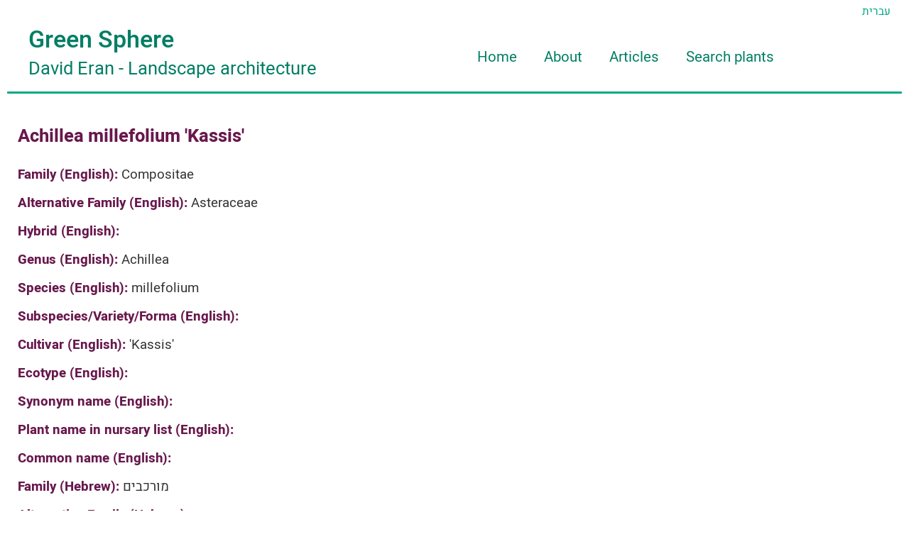

--- FILE ---
content_type: text/css
request_url: https://hortidat.com/wp-content/themes/hortidat/hortidat_admin_styles.css?ver=1647844980
body_size: 6968
content:
#wpbody-content
{
 width:auto;   
}
#adminmenuback
{
  display:none;  
}
.custom-field-section-wrapper 
{
margin: 10px auto;
width: 90%;
padding: 15px;
border: 2px solid rgba(0,0,0,0.2);
}

.single-video-field-edit input,
#subtitle-field-input
{
  width:96%;
  font-size:16px;
}

.external-link-input-label,
.external-link-input-input
{
  display:block;
}
.external-link-input-label
{
  display:block;
  margin-top:16px;
}
#multiple-accordions-field-edit   .mce-tinymce.mce-rtl.mce-container.mce-panel,
#multiple-content-blocks-field-edit   .mce-tinymce.mce-rtl.mce-container.mce-panel
{
 border:3px solid rgba(0,0,0,0.3);
}
#multiple-accordions-field-edit        .accordion-item-container ,
#multiple-content-blocks-field-edit  .content-blocks-item-container
{
 margin:10px 0;
 border:0px solid rgba(0,0,0,0.3);
 position:relative;
}
#multiple-videos-field-edit  .video-item-container,
#multiple-images-field-edit .image-item-container ,
#multiple-slides-field-edit  .slide-item-container
{
 min-height:100px;
 margin:6px 0;
 position:relative;
}
#multiple-images-field-edit .image-item:after ,
#multiple-slides-field-edit .slide-item:after,
#multiple-videos-field-edit .video-item:after ,
#multiple-accordions-field-edit .accordion-item:after ,
#multiple-content-blocks-field-edit .content-blocks-item:after 
{
 content:'';
 display:block;
 clear:both;
}
#multiple-images-field-edit .image-item-container  img,
#multiple-slides-field-edit .slide-item-container   img,
#multiple-video-field-edit .slide-item-container   img
{
 margin:4px;
 border:3px solid rgba(0,0,0,0.3);
 float:right;
}
.single-video-edit-box input,
#multiple-accordions-field-edit  input,
#multiple-images-field-edit  input,
#multiple-slides-field-edit  input,
#multiple-videos-field-edit   input
{
 margin:4px;
}
.single-video-edit-box   input.field-input,
#multiple-videos-field-edit  input.field-input
{
 max-width:350px;
 width:100%;
 text-align:left;
 display:block;
 border:1px solid rgba(0,0,0,0.3);
}
#multiple-footnotes-field-edit  .footnote-item,
#multiple-images-field-edit  .image-item,
#multiple-slides-field-edit  .slide-item,
#multiple-videos-field-edit  .video-item,
#multiple-accordions-field-edit   .accordion-item,
#multiple-content-blocks-field-edit  .content-blocks-item
{
  border:2px solid rgba(0,0,0,0.3);
  padding:10px;
  position:relative;
}

.content-blocks-images-section-wrapper,
.content-blocks-videos-section-wrapper,
.content-blocks-files-section-wrapper,
.content-blocks-link-section-wrapper,
.content-blocks-set-main-image-section-wrapper    , 
.content-blocks-set-main-video-section-wrapper  ,   
.content-blocks-set-as-accordion-section-wrapper
{
  border:2px solid rgba(0,0,0,0.2);
  padding:13px;
  margin-top:15px;
  position:relative;
}

.content-blocks-images-section-wrapper   h3,
.content-blocks-videos-section-wrapper   h3,
.content-blocks-link-section-wrapper   h3,
.content-blocks-files-section-wrapper   h3,
.content-blocks-set-main-image-section-wrapper       h3,
.content-blocks-set-main-video-section-wrapper       h3,
.content-blocks-set-as-accordion-section-wrapper   h3
{
  font-size:14px;
  margin-top:0px;
}
.content-blocks-images-uploader
{
  margin:25px auto 10px auto;
}
.preview-wrapper,
.content-blocks-images-preview-wrapper
{
 position:relative;
 padding: 20px 10px 10px 10px;
 margin:15px auto;
 height:auto;
 overflow:hidden;
}
.content-blocks-images-preview-wrapper  img
{
 margin:4px;
 max-width:200px;
 height:auto;
 border:2px solid grey;
}
.content-block-cf-link-type-radio-input
{
  display:block;
  margin-top:20px;
}

.content-block-cf-linkto-title-input
{
  display:block;
  margin-top:20px;
}
.content-block-cf-linkto-id-lookup-btn
{
  display:block;
  margin-top:20px;
}
.content-block-cf-display-linked-post
{
  display:block;
  margin-top:20px;
}
.content-block-cf-linkto-archive-input
{
  display:block;
  margin-top:20px;
}
#multiple-footnotes-field-edit  .footnote-item
{
  margin-top:13px;
}
#multiple-footnotes-field-edit  .footnote-item   .remove-field-btn
{
  position:absolute;
  top:3px;
  left:3px;
}
#multiple-footnotes-field-edit   .footnote-item  .footnote-input-label
{
  display:block;
}
#multiple-footnotes-field-edit   .footnote-item  .footnote-input
{
  widht:100%;
}
#multiple-images-field-edit  .image-item   .remove-field-btn,
#multiple-slides-field-edit  .slide-item   .remove-field-btn,
#multiple-videos-field-edit  .video-item   .remove-field-btn
{
  position:absolute;
  bottom:4px;
  left:4px;
}
#multiple-images-field-edit  .image-item   .clear-field-btn,
#multiple-slides-field-edit  .slide-item   .clear-field-btn
{
  position:absolute;
  top:4px;
  left:4px;
}
.content-blocks-images-remover
{
  position:absolute;
  top:3px;
  left:3px;
  display:none;
}
body.ltr  .content-blocks-images-remover
{
  left:unset;
  right:3px;
}
#multiple-accordions-field-edit  .accordion-title-input-label,
#multiple-accordions-field-edit  .accordion-text-input-label,
#multiple-accordions-field-edit  .accordion-title-input,
#multiple-accordions-field-edit  .accordion-text-input
{
 display:block;
}
#multiple-accordions-field-edit   .accordion-title-input-label,
#multiple-accordions-field-edit   .accordion-text-input-label
{
  font-weight:bold;
}
#multiple-accordions-field-edit    .accordion-title-input,
#multiple-accordions-field-edit    .accordion-text-input
{
  width:96%;
  font-size:16px;
  font-family:Arial;
}

#multiple-accordions-field-edit      .accordion-title-input
{
  margin:12px auto 4px auto;
}
#multiple-accordions-field-edit     .accordion-text-input,
#multiple-content-blocks-field-edit     .content-blocks-text-input
{
  margin:4px auto 12px auto;
  min-height:200px;
}
#multiple-accordions-field-edit     .wp-editor-wrap
{
  margin-bottom:4px;
}
#multiple-accordions-field-edit     .add-field-btn,
#multiple-accordions-field-edit     .add-field-btn
{
 display:block;
}
#multiple-accordions-field-edit    .remove-field-btn,
#multiple-content-blocks-field-edit    .remove-field-btn
{
 float:left;
 margin-top:3px;
}  
#multiple-content-blocks-field-edit  .remove-field-btn
{
  position:absolute;
  top:2px;
  left:3px;
}
body.ltr  #multiple-content-blocks-field-edit  .remove-field-btn
{
  left:unset;
  right:2px;
}
.content-blocks-video-links-input,
#video-gallery-links-input,
#single-video-link-input
{
  width:90%;
  display:block;
  margin:7px 0px 7px auto;
}
#image-gallery-field-edit  .add-images-button,
#image-slider-field-edit  .add-images-button
{
 margin:5px auto 20px auto;
}
.image-preview-box
{
  width:150px;
  height:150px;
  margin:6px;
  display:inline-block;
  position:relative;
  
}
.image-preview-box   img
{
  width:100%;
  height:auto;
  border:2px solid grey;
  cursor: move; 
}
#single-video-preview-box,
.video-preview-box
{
 position: relative;
 display:inline-block;
 width:160px;
 height: 90px; 
 margin:10px;
 box-sizing:border-box;
 cursor: move; 
}
.file-preview-box
{
 position: relative;
 display:inline-block;
 width:200px;
 height:120px;
 margin:10px;
 box-sizing:border-box;
 cursor: move; 
 border:3px solid rgba(0,0,0,0.3);
 vertical-align:top;
 padding:10px 10px 10px 10px;
}
.file-preview-box:before
{
  content:'File';
  font-size:36px;
  text-align:center;
  font-weight:bold;
  color:rgba(0,0,0,0.3);
  display:block;
  padding:10px;
}
.file-name-wrapper
{
  color:rgba(0,0,0,0.8);
  font-size:18px;
  font-weight:bold;
  text-align:center;
  margin:0 auto;
}
.file-not-found
{
 color:red;
}
#single-video-preview-box
{
 display:block;
 cursor: arrow; 
}
#single-video-preview-box img,
.video-preview-box   img
{
 margin:0px;
 position: absolute;
 display: block; 
 top: 0; 
 left: 0; 
 width: 100%; 
 height: 100%; 
 cursor: move; 
}
.video-preview-box   iframe
{
position: absolute;
top: 0;
left: 0;
width: 100%;
height: 100%;
}

.file-remove-btn,
.image-remove-btn,
.video-remove-btn,
.field-item-remove-btn
{
 width:24px;
 height:24px;
 border:2px solid white;
 border-radius:50%;
 background-color:rgba(0,0,0,0.5);
 background-image:url(images/close-button-white-x.png);
 background-size: 100% 100%;
 display:none;
 position:absolute;
 top:4px;
 left:4px;
 cursor: pointer; 
}
.file-remove-btn
{
 top:1px;
 left:1px;
}
.file-serial-number,
.image-serial-number,
.video-serial-number,
.field-item-serial-number
{
 border:2px solid white;
 border-radius:50%;
 background-color:rgba(0,0,0,0.5);
 color:white;
 font-size:28px;
 padding:0 13px;
 text-align:center;
 line-height:1.5;
 display:none;
 position:absolute;
 top:4px;
 right:4px;
}
.file-serial-number
{
 top:1px;
 right:1px;
}
.image-preview-box:hover  .image-remove-btn,
.image-preview-box:hover  .image-serial-number,
.video-preview-box:hover  .video-remove-btn ,
.video-preview-box:hover  .video-serial-number,
.file-preview-box:hover  .file-remove-btn ,
.file-preview-box:hover  .file-serial-number,
.field-item-preview-box:hover  .field-item-remove-btn,
.field-item-preview-box:hover  .field-item-serial-number
{
 display:block;
}

input:invalid
{
 border:2px solid red;
}

.yandrwp-theme-settings-input
{
 min-width:400px;
}

.post-ref-item
{
  margin:10px 0;	
  border:1px solid #148EB1;
  border-radius:7px;
  padding:10px;
  background-color:#E5FCEF;
  position:relative;
}
.post-ref-item:after
{
 content:'';
 display:table;
 margin-top:10px;
}

.post-ref-title-input-label
{
  margin-bottom:5px;
}
.post-ref-title-input
{

}
.post-ref-id-input-label
{
 margin-top:8px;
 display:block;
 min-width:300px;
}
.post-ref-lookup-btn
{

}
.post-ref-details-label
{

}
.post-ref-title-display
{

}
.post-ref-link-display
{

}





/* content blocks link to post/archive */

.content-blocks-videos-uploader
{
 display:block;
 margin-bottom:40px;
}
.content-blocks-link-type-is-post-radio-input
{

}     
.content-blocks-link-type-is-archive-radio-input 
{

}           
.content-blocks-linked-post-title-input
{

}	  
.content-blocks-linked-post-id-lookup-btn
{

}	  
.content-blocks-linked-post-id-input
{

}      
.content-blocks-linked-post-display
{
  display:block;
  margin:10px 0;
} 
.content-blocks-linked-archive-input
{

}

/*=== content blocks ===*/

#multiple-content-blocks-field-edit  .content-blocks-item
{
 margin:5px auto;
 border-color:#148EB1;
 background-color:#F0FAFD;
}
.content-blocks-item  .content-block-item-title-wrapper.accordion-item-title
{
 margin-top:0;
 padding:0 22px;
}
.content-block-item-number
{
	
}
.content-block-item-number
{
	
}
#multiple-content-blocks-field-edit  .content-blocks-name-input,
#multiple-content-blocks-field-edit  .content-blocks-title-input,
#multiple-content-blocks-field-edit  .content-blocks-subtitle-input
{
  width:96%;
  font-size:16px;
  font-family:Arial;
  margin-bottom:16px;
  border:1px solid rgba(0,0,0,0.4);
}

/*=== inpage custom form ===*/

#custom-form-non-repeatable-fields
{
 border:2px solid rgba(38,166,70,0.4);
 padding:15px;
 margin-bottom:20px;
}
#custom-form-non-repeatable-fields  div,
.custom-form-repeatable-fields-item-inner    div
{
  margin:16px 0 3px 0;
}
#custom-form-non-repeatable-fields  div:first-of-type,
.custom-form-repeatable-fields-item    div:first-of-type
{
  margin:0px 0 3px 0;
}
#custom-form-non-repeatable-fields  input[type="text"]
{
 width:100%;
}
#add-fields-toggle-button,
#add-custom-form-first-custom-field,
.add-custom-form-field
{
  font-size:13px;
  padding:1px 6px;
  margin:1px;
  background-color:#b0ceb1;
  border-radius:5px;
  cursor:pointer;
}
#add-custom-form-first-custom-field
{
  margin-left:40px;
  display:inline-block;
}
#add-fields-toggle-button
{
  display:inline-block;
}
.add-custom-form-field
{
  display:none;
}
.custom-form-repeatable-fields-item,
.external-link-item-inner
{
 border:2px solid rgba(38,166,70,0.4);
 padding:4px 5px 4px 15px;
 margin:2px 0;
 position:relative;
}
.external-link-item-inner
{
 padding:15px;
}
.external-link-item-container  .add-field-button
{
 margin:16px 0;
}
.content-blocks-item  .remove-field-btn,
.external-link-item-inner .remove-field-btn,
.custom-form-repeatable-fields-item  .remove-field-btn
{
  font-size:13px;
  padding:1px 6px;
  margin:1px;
  background-color:red;
  color:white;
  border-radius:5px;
  cursor:pointer;
  font-weight:bold;
}
.external-link-item-inner .remove-field-btn
{
  position:absolute;
  top:3px;
  left:3px;
}
.content-block-item-title-wrapper,
.custom-form-repeatable-fields-item-title-wrapper
{
 padding-right:22px;
}
.accordion-item-title
{
  margin-top:12px ;
  margin-bottom:3px ;
  font-size:110% ;
  box-sizing:border-box;
  cursor:pointer;
  position:relative;
  display:inline-block;
  width:auto;
}
.rtl-wrapper  .accordion-item-title
{
 padding-right:26px   
}
.accordion-item-title.custom-fields-section-label
{
 font-size: 16px;
 color: #71077C;
 margin:5px 0;
}
body.locale-en-us   .accordion-item-title
{
 padding-left:22px;
}

.accordion-item-title:before
{
 content:'';
 display:inline-block;
 width:18px;
 height:18px;
 border-radius:8px;
 background-image:url(images/submenu-down-arrow.png);
 background-size:100% 100%;
 transform: rotate(90deg);
 transition:transform .7s linear;
 box-sizing:border-box;
 margin-left:4px;
 cursor:pointer;
 position:absolute;
 top:0px;
 right:-2px;
}
body.locale-en-us   .accordion-item-title:before
{

 transform: rotate(0deg);
 margin-left:0px;
 margin-right:4px;
 cursor:pointer;
 right:unset;
 left:-2px;
}
body.locale-en-us   .accordion-item-title.opened:before,
.accordion-item-title.opened:before
{
  transform: rotate(180deg);
}
.accordion-item-body
{
  max-height:0px;
  overflow:hidden;
  transition:max-height .9s ease-out ;
}

body.locale-en-us    .plant-taxonomy-group-wrapper    .accordion-item-body
{
 margin-left:20px;
}
body.locale-en-us    .plant-edit-taxo-title.accordion-item-title
{
 padding-left:24px;
}
body.locale-en-us   .plant-edit-taxo-title.accordion-item-title:before
{
 margin-left:2px;
 width: 12px;
 height: 10px;
 border-radius: 8px;
 background-image: url(images/thin-down-arrow.png);
 background-size: 100% 100%;
}
.edit-plant-term-input-wrapper
{
 margin:4px 0;
}
.custom-form-repeatable-fields-item     .remove-field-btn
{
  position:absolute;
  top:2px;
  left:3px;
}
.custom-form-repeatable-fields-item   input[type="radio"]
{
  width:16px;
  width:16px;
  display:inline-block;
}
.custom-form-custom-fields-advanced-settings-wrapper
{
  padding-right:30px;
  margin-right:10px;  
}
.custom-form-custom-fields-advanced-settings-wrapper.accordion-item-title:before
{
 background-image:url(images/grey-circle-white-down-arrow.png);
 background-size:100% 100%;
 right:5px;
}
.custom-form-repeatable-fields-item   input,
.custom-form-repeatable-fields-item    textarea
{
  display:block;
  width:100%;
}

.custom-form-repeatable-fields-item    textarea
{

}
.custom-form-repeatable-fields-fieldname-input
{
 margin-bottom:14px;
}
.custom-form-repeatable-fields-fieldtype-label,
.custom-form-repeatable-fields-fieldtype-label,
.custom-form-repeatable-fields-numberingtype-label,
.custom-form-repeatable-fields-numberingtype-label
{
  display:inline-block;
}
.custom-form-repeatable-fields-item   input.custom-form-repeatable-fields-fieldmust-input,
.custom-form-repeatable-fields-item   input.custom-form-repeatable-fields-fieldtoggle-input,
.custom-form-repeatable-fields-item   input.custom-form-repeatable-fields-fieldoptions_source-input
{
  width:16px;
  width:16px;
  display:inline-block;
}
/*==== zoombox ====*/

.zoombox-overlay
{
 position:fixed;
 top:0;
 left:0;
 width:auto;
 height:auto;
 overflow:auto;
 opacity:0;
 transition:opacity .4s linear;
 z-index:99999;
}
.zoombox-overlay.media-zoombox
{
  background-color: rgba(0,0,0,0.9);
}
.zoombox
{
 max-width:900px;
 width:90vw;
 position: absolute;
 left: 50%;
 top: 50%;
 transform: translate(-50%, -50%) scale(0);
 transition:transform .5s linear;
 max-height:90vh;
 overflow:hidden;
 padding: 24px;
 background-color:white;
 border:2px solid rgba(0,0,0,0.3);
}
.zoombox.media-zoombox
{
 max-width:unset;
 max-height:unset;
 padding:0;

}
.zoombox-overlay.default   .zoombox
{

}

.zoombox-inner
{
 max-height:84vh;
 overflow:auto;
 padding-left:40%;
 width:140%;
 overflow-y:auto;
}
.zoombox.confirm   .zoombox-inner
{
 padding-left:0;
 width:100%;
}
.zoombox-close-btn
{
 width:30px;
 height:30px;
 position:absolute;
 right: 4px;
 top:4px;
 background-image:url(images/kufsator-close-button.png);
 background-size: 100% 100%;
 opacity:1;

}
.zoombox-close-btn:hover
{
 background-image:url(images/kufsator-close-button-hover.png);
 background-size: 100% 100%;
}
.zoombox.media-zoombox  .zoombox-close-btn
{
 width:40px;
 height:40px;
 right:-60px;
 transition:right 0.3s ease-in-out ;
}
.zoombox.media-zoombox:hover  .zoombox-close-btn
{
 right:4px;
}
.zoombox-button-next,
.zoombox-button-previous
{
 display:block;
 position:absolute;
 top:50%;
 transform: translate(0, -50%) ;
 min-width:40px;
 min-height:40px;
 width:40px;
 height:40px;
 border:1px solid grey;
 border-radius:50%;
 transition:background 0.4s linear,right 0.3s ease-in-out,left 0.3s ease-in-out;
 opacity:0.7;
}

.zoombox-button-next
{
  background:url("images/kufsator-left-arrow.png");
  background-size:100% 100%;
  border:1px solid white;
}
.zoombox-button-next:hover
{
  background:url("images/kufsator-left-arrow-hover.png");
  background-size:100% 100%;
  border:1px solid white;
}
.zoombox-button-previous
{
  background:url("images/kufsator-right-arrow.png");
  background-size:100% 100%;
}
.zoombox-button-previous:hover
{
  background:url("images/kufsator-right-arrow-hover.png");
  background-size:100% 100%;
  border:1px solid white;
}
.zoombox-button-next
{
 left:-60px;
}
.zoombox-button-previous
{
  right:-60px;
}

.zoombox:hover  .zoombox-button-next
{
  left:3px;
}
.zoombox:hover  .zoombox-button-previous
{
  right:3px;
}

#zoombox-confirm-selection-button {
    position: absolute;
    display: inline-block;
    padding: 5px;
    background-color: #1fb8e5;
    bottom: 10px;
    left: 10px;
    font-size: 18px;
    font-weight: bold;
    cursor: pointer;
}

/* confirm zoombox*/

.zoombox-overlay.confirm   .zoombox
{
max-width:400px;
background-color: rgba(0,0,0,0.7);
padding: 30px 40px 100px 30px;
}
.zoombox-overlay.confirm   .zoombox-close-btn
{
width: 25px;
height: 25px;
border-radius: 50%;
border: 0px solid white;
background: url(images/close-button-white-x.png);
background-size: 100% 100%;
position: absolute;
top: 5px;
right: 5px;
cursor: pointer;
}
.confirmBox-message
{
color: white;
font-size:20px;
}
.confirmBox-ok-btn,
.confirmBox-cancel-btn
{
position: absolute;
bottom: 10px;
cursor: pointer;
color: white;
padding: 4px 10px;
}

.confirmBox-ok-btn
{
background-color: green;
right:10px;
}
.confirmBox-cancel-btn
{
background-color: red;
left:10px;
}


/*=== dot spinner ===*/

#spin-box
{
display:none;
width:100px;
height:100px;
position:fixed;
top:50%;
left:50%;
transform:translate(-50%,-50%);
z-index:999;
border-radius:3px;
}
#spinner 
 {
  position:relative;
  margin: 0px auto auto auto;
  width:50px;
  height:50px;
}

.container1 > div, .container2 > div, .container3 > div {
  width: 12px;
  height: 12px;
  border:2px solid white;
  background-color:#10ACF8;
  border-radius: 50%;
  position: absolute;
  -webkit-animation: rotate 1.2s infinite linear;
  animation: rotate 1.2s infinite linear;
  /* Prevent first frame from flickering when animation starts */
  -webkit-animation-fill-mode: both;
  animation-fill-mode: both;
}
@-webkit-keyframes rotate 
{
  0%, 20%, 100% { transform:scale(1,1)}
  10% { transform:scale(0,0)}
}

@keyframes rotate 
{
  0%, 20%, 100% { transform:scale(1,1)}
  10% { transform:scale(0,0)}
}
/*
@-webkit-keyframes rotate 
{
  0%, 20%, 100% { background-color:#10ACF8;  border-color:2px}
  10% { background-color:transparent ;border-width:0}
}

@keyframes rotate 
{
  0%, 20%, 100% { background-color:#10ACF8;  border-width:2px}
  10% { background-color:transparent ;border-width:0}
}
*/
#spinner .spinner-container {
  position: absolute;
  width: 100%;
  height: 100%;
}

.container2 {
  -webkit-transform: rotateZ(30deg);
  transform: rotateZ(30deg);
}

.container3 {
  -webkit-transform: rotateZ(60deg);
  transform: rotateZ(60deg);
}
.container4 {
  -webkit-transform: rotateZ(90deg);
  transform: rotateZ(90deg);
}

.circle1 { top: 0; left: 0; }
.circle2 { top: 0; right: 0; }
.circle3 { right: 0; bottom: 0; }
.circle4 { left: 0; bottom: 0; }


.container1 .circle1 {
  -webkit-animation-delay: -1.2s;
  animation-delay: -1.2s;
}
.container2 .circle1 {
  -webkit-animation-delay: -1.1s;
  animation-delay: -1.1s;
}
.container3 .circle1 {
  -webkit-animation-delay: -1s;
  animation-delay: -1s;
}


.container1 .circle2 {
  -webkit-animation-delay: -0.9s;
  animation-delay: -0.9s;
}

.container2 .circle2 {
  -webkit-animation-delay: -0.8s;
  animation-delay: -0.8s;
}

.container3 .circle2 {
  -webkit-animation-delay: -0.7s;
  animation-delay: -0.7s;
}


.container1 .circle3 {
  -webkit-animation-delay: -06s;
  animation-delay: -0.6s;
}

.container2 .circle3 {
  -webkit-animation-delay: -0.5s;
  animation-delay: -0.5s;
}

.container3 .circle3 {
  -webkit-animation-delay: -0.4s;
  animation-delay: -0.4s;
}


.container1 .circle4 {
  -webkit-animation-delay: -0.3s;
  animation-delay: -0.3s;
}

.container2 .circle4 {
  -webkit-animation-delay: -0.2s;
  animation-delay: -0.2s;
}

.container3 .circle4 {
  -webkit-animation-delay: -0.1s;
  animation-delay: -0.1s;
}

/*=== end of dot spinner ===*/

.custom-field-section
{
 box-sizing:border-box;
 background-color: #E0EBEA;
 border: 1px solid #035FF5;
 border-radius: 6px;
 margin: 10px 0;
 padding: 10px;
}

.custom-field-section.half-width
{
  width:47%;
  display:inline-block;
}
.custom-field-section.half-width.right
{
  margin-left:4%;
}
.custom-field-text-input,
.custom-field-textarea
{
 width: 100%;
}
.custom-field-label,
.custom-field-item-label
{
 font-size: 16px;
 color: #71077C;
 display:block;
 margin:5px 0;
}
.plant-name-field-wrapper
{
  margin:10px 0;
}

.plant-name-field-wrapper  label  span
{
  padding-left:4px;
  font-size:14px;
  color:#005342 ;
}
.custom-field-text-input
{

}
.custom-field-radio-input
{

}
.custom-field-checkbox-input
{

}
.custom-field-textarea
{

}
.custom-field-selectbox
{

}

.field-item-wrapper
{
 padding:10px;
}
.field-item-ref-title
{
 margin:6px auto;
}
.field-item-ref-title  span
{
 display:block;
 font-weight:bold;
}

.custom-field-section.multiple    div:first-of-type
{
  display:none;
}
.field-item-inserter,
.field-item-remover
{
  border:1px solid rgba(0,0,0,0.5);
  border-radius:3px;
  background-color: rgba(0,0,0,0.05);
  padding:3px 6px;
  width:auto;
  display:inline-block;
}
#zoombox    .field-item-wrapper,
#zoombox    .field-item-preview-box
{
 box-sizing:border-box;
 position:relative;
 display:inline-block;
 width:23.5%;
 margin: 10px 0 10px 1%; 
 border:2px solid rgba(0,0,0,0.3);
 vertical-align:top;
 padding:10px;
}
.preview-wrapper
{
 display:flex;
 flex-wrap: wrap;
 justify-content:space-around;
}
.preview-wrapper    .field-item-preview-box
{
 box-sizing:border-box;
 position:relative;
 display:inline-block;
 width:23.5%;
 margin: 10px 0 10px 1%; 
 border:2px solid rgba(0,0,0,0.3);
 vertical-align:top;
 padding:10px;
}
.custom-field-section.half-width   .preview-wrapper    .field-item-preview-box
{
  width:60%;

}
.ui-sortable   .field-item-preview-box
{
  cursor:move;
}
.field-item-preview-box   img
{
  width: 100%;
  height: auto;
}
#zoombox    .field-item-title
{
 font-size:15px;
 font-weight:bold;
 text-align:center;
 padding:10px;
 display:block;
 margin:5px auto;
}
#zoombox    .field-item-image
{
 max-width:150px;
 height:auto;
 margin:2px auto;
}
#zoombox    .field-item-selector
{
  position:absolute;
  top:-4px;
  left:-4px;
}

/* permissions source and content permissions fields */

#yandrwp_permission_fields  h2:first-of-type
{
  font-size:18px;
}

.permission-source-label
{
  display:block;
  margin-bottom:20px;
}
.permission-source-label-text
{
 display:block;
 font-size: 16px; 
}
input[type=text].permission-source-input
{
  width:100%;
  padding:6px 10px;  
}

#restricted-posts-list,
#permited-users-list
{
  padding-right:22px;
  font-size:15px;  
  display:table;
}
#restricted-posts-list-header,
#permitted-users-header
{
 display:table-header-group;	
}
.restricted-post-warpper,
.permitted-user-wrapper
{
 display:table-row;	
}
.restricted-posts-header-cell,
.restricted-post-title,
.restricted-post-id,
.restricted-post-link,
.permitted-users-header-cell,
.permitted-user-name,
.permitted-user-permissiong-start,
.permitted-user-permissiong-end,
.permitted-user-permissiong-status
{
 display:table-cell;
 padding:4px 10px;
}
.restricted-posts-header-cell,
.permitted-users-header-cell
{
 color:blue;
 position:relative;
}
.restricted-posts-header-cell:after,
.permitted-users-header-cell:after
{
 content:'';
 height:auto;
 width:auto;
 position:absolute;
 left:5px;
 right:5px;
 top:calc(100% - 2px);
 bottom:0;
 background-color:rgba(0,0,0,0.3);
 
}
.permitted-user-permissiong-status.valid
{
 color:green;
}
.permitted-user-permissiong-status.expired
{
 color:red;
}

a.restricted-post-link,
.permission-post-user-permissions-btn
{
  color:blue;	
  cursor:pointer;
  text-decoration:none;
}
/* user permissions ui */
.manage-user-permissions-action-btn
{
 white-space:nowrap;
 color:green;
 cursor:pointer;
}

.user-permissions-ui #zoombox
{
 padding-bottom:50px;
}

.user-permissions-ui #permissions-wrapper
{
 display:block;
 padding:20px 0 20px 20%;
 max-height:calc(80vh - 100px);
 width:120%;
}

h2#permissions-management-ui-title
{
  text-align:right;
  font-size:20px;
}

.permission-to-manage
{
  padding:12px;
  box-sizing:border-box;
  border-bottom:1px solid rgba(0,0,0,0.3);
  width:83.3%;
}

.item-delete-checkbox,
.item-deleter,
.edit-permission-button
{
  box-sizing:border-box;
  display:inline-block;
  vertical-align:middle;
  margin-left:12px;
  width:28px;
  height:28px;
  cursor:pointer;
}

input[type=checkbox].item-delete-checkbox
{
 margin-left:1px;
 display: none;
}
.item-deleter
{
 font-family:Arial;
 font-size:150%;
 color:red;
 font-weight:bold;
 text-align:center;
 border:0px solid rgba(0,0,0,0.3);
 background:url(images/red-x.png);
 background-size:100% 100%;
}

.edit-permission-button
{
  background-color: rgba(0,0,0,0.1);
  background:url(images/edit-button.png);
  background-size:100% 100%;
  border:0px solid rgba(0,0,0,0.3);
  border-radius:3px;
}
.permission-info
{
 display:inline-block;
 margin-left:20px;
 color:rgba(0,0,0,0.8);
 vertical-align:middle;
 max-width:80%;
 }
 .item-deleter.temp,
 .edit-permission-button.temp,
 .permission-info.temp
{
 display:none;
 }
.permission-title-wrapper.not-found   .permission-part-line
{
  text-decoration: line-through;
}
	
.permission-title-wrapper,
.permission-start-wrapper,
.permission-end-wrapper
{
 display:inline-block;	
 padding-left:20px;
}
.permission-part-line
{
 white-space: nowrap;
 display:inline;
 color:rgba(0,0,0,0.8);
 vertical-align:middle;
 margin-bottom:6px;
 position:relative;
}

.permission-part-label
{
  color:#0b456c;
  font-size:112%;
  cursor:text;
}

#new-permission-btn
{
  margin:10px 0;
  padding:6px 10px;
  border-radius:4px;
  cursor:pointer;
}

.permission-edit-box
{
  position:relative;
  width:100%;
  padding:10px 10px 40px 10px;
  box-sizing:border-box;
  background-color:#dae4ba;
  margin-top:10px;
}

.permission-code-edit-input,
.permission-start-edit-input,
.permission-end-edit-input
{
  display:inline-block;
  width:auto;
  font-family:Arial;
  font-size:100%;
  padding:6px;
}
.permission-code-edit-input-label,
.permission-start-edit-input-label,
.permission-end-edit-input-label
{
  margin:6px 0px 0 30px;	
  display:inline-block;
}
.permission-start-edit-input,
.permission-end-edit-input
{
  width:150px;
}
.permission-edit-save-btn,
.permission-edit-cancel-btn
{
  display:inline-block;
  border:1px solid rgba(0,0,0,0.7);
  border-radius:3px;
  color:rgba(0,0,0,0.7);
  padding:4px 7px;
  font-size: 100%;
  font-family:Arial;
  background-color:white;
  position: absolute;
  bottom:10px;
}
.permission-edit-cancel-btn
{
  right:10px;
}
.permission-edit-save-btn
{
  left:10px;
}
.permission-edit-save-btn:hover,
.permission-edit-cancel-btn:hover
{
  border:1px solid rgba(0,0,0,0.5);
  color:white;
  background-color:rgba(0,0,0,0.5);
}
#permissions-ui-cancel-button,
#permissions-ui-save-button
{
 border-radius:3px;
 font-family:Arial;
 font-size:112%;
 padding:4px 10px;
 position:absolute;
 bottom:14px;
 cursor:pointer;
 border:2px solid rgba(0,0,0,0.6);
 color:rgba(0,0,0,0.7);
 background-color:white;
}

#permissions-ui-cancel-button
{
  right:14px;
}
#permissions-ui-save-button
{
  left:14px;
}
#permissions-ui-cancel-button:hover,
#permissions-ui-save-button:hover
{
 background-color:rgba(0,0,0,0.6);
 color:white;
}
/* post lookup suggestions */

.one-suggestion-wrapper
{
 cursor:pointer;	
}
.one-suggestion-wrapper:hover  span
{
  text-decoration:  underline;
}
.post-ref-details-wrapper
{
  margin-top:10px;
}

.post-ref-item,
.translation-wrapper
{
 margin:10px 0;	
 border:1px solid #148EB1;
 border-radius:7px;
 padding:10px;
 background-color:#F0FAFD;
 position:relative;
}
.remove-post-ref-btn
{
 position:absolute;
 top:4px;
 left:4px; 
 color:white;
 background-color:red;
 border:2px solid white;
 border-radius:7px;
 font-size:17;
 padding:3px 10px;
 cursor:pointer;
}
body.locale-en-us  .remove-post-ref-btn
{
 left:unset; 
 right:4px;
}
.post-ref-title-input
{
  width:calc(100% - 120px);
}
.suggestions-container
{
 margin-bottom:10px;
 padding:6px; 
 background-color:white;
}
a.post-ref-link
{
  color:blue;
  text-decoration:none;
  font-size: 17px;
}
.post-ref-label
{
 color:#0073aa;
}

.lang-code-notice-box
{
  margin-top:10px;
  display:none;
  color:red;  
}
.post-ref-error-notice.display-message
{
  display:block;
}


.user-permission-label
{
 display:inline-block;
 margin:10px ;
}


.wp-admin.edit-tags-php.post-type-plant       #adminmenu li.wp-has-current-submenu a.wp-has-current-submenu
{
 background: transparent;
}

.wp-admin.edit-tags-php.post-type-plant    ul#adminmenu a.wp-has-current-submenu:after
{
 display:none
}  
.wp-admin.edit-tags-php.post-type-plant      .toplevel_page_plant-properties 
{
  background: #0073aa;
}
.wp-admin.edit-tags-php.post-type-plant      .toplevel_page_plant-properties:after
{
 right: 0;
 border: solid 8px transparent;
 content: " ";
 height: 0;
 width: 0;
 position: absolute;
 pointer-events: none;
 border-right-color: #f1f1f1;
 top: 50%;
 margin-top: -8px;
}

.pdb-add-record-form-outer-wrapper
{
  max-width:900px;  
}


.pdb-add-record-form-fields-wrapper
{
 display:flex;
 justify-content:flex-start ;
 flex-wrap:wrap;
}
.pdb-input-wrapper
{
 display:block;
 width:100%;
 max-width:400px;
 margin:4px 6px; 
}

.add-plant-form-inner-wrapper
{
 display:flex;
 flex-wrap:wrap; 
 max-width:900px;
}
.pdb-form-input-wrapper
{
 display:block;
 width:47%;
 margin:4px 6px; 
}

.pdb-form-input-wrapper .form-input-label
{
 display:block;
}
.pdb-form-input-wrapper  select,
.pdb-form-input-wrapper  textarea,
.pdb-form-input-wrapper input[type=text]
{
 width:100%;
 max-width:400px;
}
.pdb-add-record-form-fields-wrapper  select,
.pdb-add-record-form-fields-wrapper  textarea,
.pdb-input-wrapper input[type=text]
{
 width:100%;
 max-width:400px;  
}
.action-button
{
 cursor:pointer;
 display:inline-block;
 padding:2px 12px;
 font-size:15px;
 border-radius:6px;
 background-color:#10ACF8;
 color:white;
}

.action-button.add-property
{
 margin:20px  6px;   
}


/* data tables */

.data-table-header-wrapper,
.one-record-line-wrapper
{
  margin:4px;
  display:flex;
  align-items:stretch;
  justify-content:right;
  flex-wrap:nowrap;
  height:42px;
  position:relative;
}
.one-record-line-wrapper.canceled
{
 border:1px solid red;
}
.field-column-header,
.field-wrapper
{
 border: 1px solid  #C0C0C0;
 width:120px;
 overflow:hidden;
 box-sizing:border-box; 
 display:inline-block;
 align-items:stretch;
 position:relative;
 margin-left:4px;
 flex-shrink:0;
}

.field-column-header.property_id,
.field-wrapper.property_id
{
 width:40px;   
}
.field-column-header.record_status,
.field-wrapper.record_status
{
 width:60px;   
}
.field-column-header.value_selection,
.field-wrapper.value_selection
{
 width:90px;   
}
.field-column-header.property_type,
.field-wrapper.property_type
{
 width:100px;   
}
.field-column-header.english_name,
.field-wrapper.english_name,
.field-column-header.hebrew_name,
.field-wrapper.hebrew_name,
.field-column-header.english_label,
.field-wrapper.english_label,
.field-column-header.hebrew_label,
.field-wrapper.hebrew_label,
.field-column-header.english_description,
.field-wrapper.english_description,
.field-column-header.hebrew_description,
.field-wrapper.hebrew_description
{
 width:220px;   
}
.field-wrapper
{
 cursor:pointer;
}
.field-column-header.hidden,
.field-wrapper.hidden
{
 display:none;
}
.field-column-header.first_name,
.field-wrapper.first_name
{
  width:90px   
}
.field-column-header.last_name,
.field-wrapper.last_name
{
  width:90px   
}
.field-column-header.reg_date,
.field-wrapper.reg_date
{
 width:100px;   
}

.field-column-header.email,
.field-wrapper.email
{
 width:220px 
}
.field-column-header.phone,
.field-wrapper.phone
{
 width:120px; 
}
.field-column-header.self_comments,
.field-wrapper.self_comments
{
  width:180px;  
}
.field-column-header.system_comments,
.field-wrapper.system_comments
{
  width:180px;  
}
.field-column-header.group_size,
.field-wrapper.group_size
{
  width:40px; 
}
.field-column-header.values-action-buttons-wrapper,
.field-wrapper.values-action-buttons-wrapper
{
 width:70px;  
 border:none;  
}
.field-column-header.values-action-buttons-wrapper
{
 font-weight:bold;
 text-align:center; 
}

.add-values-button,
.edit-values-button
{
 display:inline-block; 
 vertical-align:middle; 
 font-size:200%;
 line-height:1;
 margin:4px;
 font-family:dashicons;
}

.add-values-button
{
 color:#037D00;  
}
.edit-values-button
{
 color:#01418F;
 font-size:170%;
}

.button-delete-person,
.button-move-person,
.column-header-placeholder
{
 width:30px;
 height:30px;
 position:relative;
}
.field-column-header.delete
{
 display:none	
}
.button-delete-record:before
{
 font-family: dashicons;
 font-size: 160%;
 content:"\f158"; 
 color:red; 
}

.field-wrapper.phone  a
{
 color:inherit;
}
.field-label
{
 display:none;  
}    
.field-column-header span,
.field-wrapper  .field-value
{
  overflow:hidden;
  display:inline-block;
  padding:6px;
  box-sizing:border-box; 
  width:100%;
  min-height:42px;
  white-space: nowrap;
  text-overflow: ellipsis;   
}
.field-wrapper:hover,
.field-column-header:hover
{
 overflow:visible;
 z-index:99999999;
 position:relative;
 display:block;
}

.field-wrapper:hover  .field-value ,
.field-column-header:hover   span
{
 background-color:white;  
 border:1px solid green;
 overflow:visible;
 width:auto;
 min-width:100%;
 white-space: normal;
}
.field-wrapper.textarea:hover  .field-value
{
 padding-bottom:20px;
 margin-bottom:20px;

}
.field-wrapper.attendance:hover  .field-value 
{
 background-color:initial;  
 border:0px solid green;
 overflow:visible;
 width:60px;
 min-width:unset;
 white-space: wrap;
}
.field-wrapper.delete:hover  span,
.field-wrapper.lecture_id:hover span
{
 display:none;
}
.field-wrapper.seats
{
 text-align:center;   
}

.data-table-action-button
{
 padding:3px 8px;
 width:auto;
 color:#034389;
 border:1px solid #30ADF1;
 border-radius:16px;
 cursor:pointer;  
}
.zoombox.data-field-editing-dialog 
{
 box-sizing: border-box; 
}
.zoombox.data-field-editing-dialog  .zoombox-inner
{
 width:100%;
 overflow:auto;
 padding:20px; 
 box-sizing: border-box;
 box-sizing: border-box;
}
h2.editing-dialog-title
{
	
}
.editing-dialog-input-wrapper
{
	
}
input.editing-dialog-text-input
{
 min-width:200px;
 border:1px solid #157EBD;
 border-radius:6px;
 padding:4px 12px;
 font-size:100%; 
}
.label-for-record-delete
{
	
}
input.editing-dialog-text-input.group_size 
{
 min-width:unset;
 width:80px; 
 font-size:17px;
}
textarea.editing-dialog-textarea
{
 min-width:100%;
 width:calc(100%);
 border:1px solid #157EBD;
 border-radius:6px;
 padding:4px 12px;
 font-size:17px; 
 font-family:Arimo;
}

select.editing-dialog-selectbox
{
 min-width:100px;
 border:1px solid #157EBD;
 border-radius:6px;
 padding:4px 12px;
 font-size:17px;    
}
select.editing-dialog-selectbox:focus,
input.editing-dialog-text-input:focus,
textarea.editing-dialog-textarea:focus
{
 border:2px solid #157EBD;   
}

.action-button.update-data-field
{
 display:inline-block;
 padding:12px 25px;
 margin-right:20px;
 width:auto;
 color:#034389;
 border:1px solid #30ADF1;
 background-color:#0073aa;
 color:white;
 border-radius:8px;
 font-size:17px;
 cursor:pointer;    
}


.action-btn-add-user-membership
{
 color:green; 
 cursor:pointer;
}
.action-btn-edit-user-memberships
{
 color:blue;
 cursor:pointer; 
}

.csv-data-files-for-selection
{
display:flex;
flex-wrap:wrap;
width:71%;
}
.wrapper-for-csv-file
{
position:relative;
width:26%;
margin:1%;
padding:15px;
border:1px solid grey;	
}

.wrapper-for-csv-file input[type=checkbox]
{
position:absolute;
left:3px;
top:-3px;	
}
.wrapper-for-csv-file.already-imported
{
border:1px solid red;	
}
#button-insert-plants
{
margin-top:20px;
background:#933dfa;	
}


#selected-csv-file-name
{
 margin:20px 0;
 font-size:17px;
  
}
#selected-csv-file-name.already-imported
{
 color:red;
 font-weight:bold; 
}
#selected-csv-file-name.already-imported:after
{
 content: ' (נתוני קובץ זה יובאו בעבר!)';
 color:red;
 font-weight:bold; 
}

@media screen and (max-width: 650px)
{
   #permissions-wrapper  .field-item-preview-box,	
   .preview-wrapper  .field-item-preview-box
   {
    width:31%;
   }   
   .permission-to-manage
   {
     padding:12px;
     box-sizing:border-box;
     border-bottom:1px solid rgba(0,0,0,0.3);
     width:92%;
   }
	
}

@media screen and (max-width: 480px)
{
  #permissions-wrapper    .field-item-preview-box,	
  .preview-wrapper  .field-item-preview-box
  {
   width:47%;
  }   
  	
}

@media screen and (max-width: 330px)
{
  #permissions-wrapper   .field-item-preview-box,	
  .preview-wrapper  .field-item-preview-box
  {
   width:100%;
  }   
  	
}

--- FILE ---
content_type: application/x-javascript
request_url: https://hortidat.com/wp-content/plugins/image-source-control-isc/public/assets/js/captions.js?ver=2.19.0
body_size: 1567
content:
if (document.readyState != 'loading') {
	ISCready();
} else {
	// DOMContentLoaded fires after the content is loaded, but before scripts and images.
	document.addEventListener( 'DOMContentLoaded', ISCready );
}

/**
 * Initialize ISC after the DOM was loaded
 */
function ISCready(){
		/**
		 * Move caption into image with a short delay to way for the images to load
		 */
		setTimeout( function(){
			var captions = document.querySelectorAll( '.isc-source .isc-source-text' );
			var l        = captions.length;
			for ( var i = 0; i < l; i++ ) {
				captions[i].setAttribute( "style", "position: absolute; font-size: 0.9em; background-color: #333; color: #fff; opacity: 0.70; padding: 0 0.15em; text-shadow: none; display: block" );
				// Some themes handle the bottom padding of the attachment's div with the caption text (which is in between
				// the image and the bottom border) not with the div itself. The following line set the padding on the bottom equal to the top.
				captions[i].style.paddingBottom = window.getComputedStyle( captions[i] )['padding-top'];
				// position the parent element (.isc-source)
				isc_update_caption_position( captions[i].parentNode );
			}
		}, 100 );

		/**
		 * Load image source positions after the page – including images – loaded completely
		 * this resolves occasionally misplaced sources
		 */
		window.addEventListener( 'load', function() {
			// the additional timeout seems needed to make it work reliably on Firefox
			setTimeout( function(){
				isc_update_captions_positions();
			}, 100 );
		} );
		/**
		 * Register resize event to check caption positions
		 */
		window.addEventListener( 'resize', function() {
			isc_update_captions_positions();
		} );
};

/**
 * Iterate through image source captions and set their position on the screen
 */
function isc_update_captions_positions() {
	var captions = document.querySelectorAll( '.isc-source' );
	var l        = captions.length;
	for ( var i = 0; i < l; i++ ) {
		isc_update_caption_position( captions[i] );
	}
}

/**
 * Position a single image source caption
 *
 * @param el image source caption that needs positioning
 */
function isc_update_caption_position( el ) {
	var main_id = el.id;
	var caption = el.querySelector( '.isc-source-text' );
	if ( ! caption ) {
		return;
	}

	// attachment ID. unused
	var att_id = main_id.split( '_' )[2];

	var att  = el.querySelector( 'img' );
	var is_fallback = false;
	// fall back to the current main container to get the width and height, if no image was found. This could be a background image defined in CSS
	if ( ! att ) {
		att = el;
		is_fallback = true;
	}
	// look for the actual width and height as a fallback, if these attributes are not set
	var attw = att instanceof HTMLImageElement ? att.width : att.offsetWidth;
	var atth = att instanceof HTMLImageElement ? att.height : att.offsetHeight;

	// relative position
	var l = ! is_fallback ? att.offsetLeft : 0;
	var t = ! is_fallback ? att.offsetTop : 0;

	// caption width + padding & margin (after moving onto image)
	var tw = ISCouterWidth( caption );
	// caption height + padding (idem)
	var th = ISCouterHeight( caption );

	var attpl = ! is_fallback ? parseInt( window.getComputedStyle( att )[ 'padding-left' ].substring( 0, window.getComputedStyle( att )[ 'padding-left' ].indexOf( 'px' ) ) ) : 0;
	var attpt = ! is_fallback ? parseInt( window.getComputedStyle( att )[ 'padding-top' ].substring( 0, window.getComputedStyle( att )[ 'padding-top' ].indexOf( 'px' ) ) ) : 0;
	var attml = ! is_fallback ? parseInt( window.getComputedStyle( att )[ 'margin-left' ].substring( 0, window.getComputedStyle( att )[ 'margin-left' ].indexOf( 'px' ) ) ) : 0;
	var attmt = ! is_fallback ? parseInt( window.getComputedStyle( att )[ 'margin-top' ].substring( 0, window.getComputedStyle( att )[ 'margin-top' ].indexOf( 'px' ) ) ) : 0;

	// caption horizontal margin
	var tml = 5;
	// caption vertical margin
	var tmt = 5;

	var pos  = isc_front_data.caption_position;
	var posl = 0;
	var post = 0;
	switch (pos) {
		case 'top-left':
			posl = l + attpl + attml + tml;
			post = t + attpt + attmt + tmt;
			break;
		case 'top-center':
			posl = l + (Math.round( attw / 2 ) - (Math.round( tw / 2 ))) + attpl + attml;
			post = t + attpt + attmt + tmt;
			break;
		case 'top-right':
			posl = l - attpl + attml - tml + attw - tw;
			post = t + attpt + attmt + tmt;
			break;
		case 'center':
			posl = l + (Math.round( attw / 2 ) - (Math.round( tw / 2 ))) + attpl + attml;
			post = t + (Math.round( atth / 2 ) - (Math.round( th / 2 ))) + attpt + attmt;
			break;
		case 'bottom-left':
			posl = l + attpl + attml + tml;
			post = t - attpt + attmt - tmt - th + atth;
			break;
		case 'bottom-center':
			posl = l + (Math.round( attw / 2 ) - (Math.round( tw / 2 ))) + attpl + attml;
			post = t + attpt + attmt - tmt - th + atth;
			break;
		case 'bottom-right':
			posl = l - attpl + attml - tml + attw - tw;
			post = t + attpt + attmt - tmt - th + atth;
			break;
	}
	caption.style.left   = posl + 'px';
	caption.style.top    = post + 'px';
	caption.style.zIndex = '9999';
}

/**
 * Polyfills to work on IE 8
 *
 * Note: there are a couple of holes, e.g., with missing addEventListener; I am not yet decided on adding full IE 8 support
 */
// source: https://gist.github.com/abbotto/19a6680bf052e8c64f6e
if ( ! window.getComputedStyle) {
	/**
	 * Implement getComputedStyle() for browsers that don’t support it, e.g., IE 8
	 *
	 * @param {(Element|null)} e
	 * @param {(null|string)=} t
	 * @return {(CSSStyleDeclaration|null)}
	 */
	window.getComputedStyle = function(e, t) {
		return this.el = e, this.getPropertyValue = function(t) {
			// @type {RegExp}
			var n = /(\-([a-z]){1})/g;
			return t == "float" && (t = "styleFloat"), n.test( t ) && (t = t.replace( n, function() {
				return arguments[2].toUpperCase();
			} )), e.currentStyle[t] ? e.currentStyle[t] : null;
		}, this;
	};
}
// mimics `outerWidth(true)` which includes margins
// source http://youmightnotneedjquery.com/
function ISCouterWidth(el) {
	var width = el.offsetWidth;
	var style = getComputedStyle( el );

	width += parseInt( style.marginLeft ) + parseInt( style.marginRight );
	return width;
}
// mimics `outerHeight(true)` which includes margins
// source http://youmightnotneedjquery.com/
function ISCouterHeight(el) {
	var height = el.offsetHeight;
	var style  = getComputedStyle( el );

	height += parseInt( style.marginTop ) + parseInt( style.marginBottom );
	return height;
}
